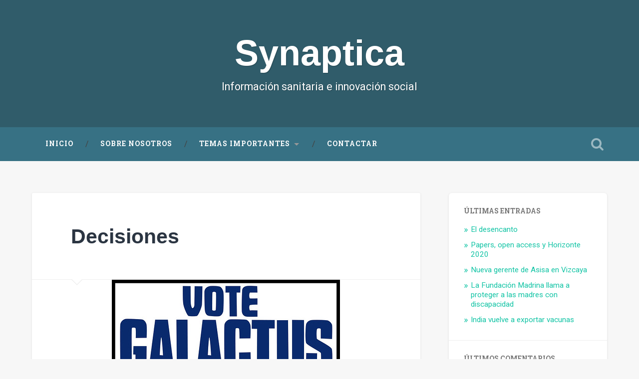

--- FILE ---
content_type: text/html; charset=UTF-8
request_url: https://synaptica.es/decisiones/
body_size: 8940
content:

<!DOCTYPE html>

<html lang="es">
<head>
	<meta charset="UTF-8">
	<meta name="viewport" content="width=device-width, initial-scale=1.0, maximum-scale=1.0" >
	<link rel="profile" href="http://gmpg.org/xfn/11" />
	<link rel="pingback" href="https://synaptica.es/xmlrpc.php" />
	<title>Decisiones &#8211; Synaptica</title>
<meta name='robots' content='max-image-preview:large' />
<link rel='dns-prefetch' href='//fonts.googleapis.com' />
<link rel='dns-prefetch' href='//s.w.org' />
<link rel="alternate" type="application/rss+xml" title="Synaptica &raquo; Feed" href="https://synaptica.es/feed/" />
<link rel="alternate" type="application/rss+xml" title="Synaptica &raquo; Feed de los comentarios" href="https://synaptica.es/comments/feed/" />
<link rel="alternate" type="application/rss+xml" title="Synaptica &raquo; Comentario Decisiones del feed" href="https://synaptica.es/decisiones/feed/" />
		<script type="text/javascript">
			window._wpemojiSettings = {"baseUrl":"https:\/\/s.w.org\/images\/core\/emoji\/13.1.0\/72x72\/","ext":".png","svgUrl":"https:\/\/s.w.org\/images\/core\/emoji\/13.1.0\/svg\/","svgExt":".svg","source":{"concatemoji":"https:\/\/synaptica.es\/wp-includes\/js\/wp-emoji-release.min.js?ver=5.8.12"}};
			!function(e,a,t){var n,r,o,i=a.createElement("canvas"),p=i.getContext&&i.getContext("2d");function s(e,t){var a=String.fromCharCode;p.clearRect(0,0,i.width,i.height),p.fillText(a.apply(this,e),0,0);e=i.toDataURL();return p.clearRect(0,0,i.width,i.height),p.fillText(a.apply(this,t),0,0),e===i.toDataURL()}function c(e){var t=a.createElement("script");t.src=e,t.defer=t.type="text/javascript",a.getElementsByTagName("head")[0].appendChild(t)}for(o=Array("flag","emoji"),t.supports={everything:!0,everythingExceptFlag:!0},r=0;r<o.length;r++)t.supports[o[r]]=function(e){if(!p||!p.fillText)return!1;switch(p.textBaseline="top",p.font="600 32px Arial",e){case"flag":return s([127987,65039,8205,9895,65039],[127987,65039,8203,9895,65039])?!1:!s([55356,56826,55356,56819],[55356,56826,8203,55356,56819])&&!s([55356,57332,56128,56423,56128,56418,56128,56421,56128,56430,56128,56423,56128,56447],[55356,57332,8203,56128,56423,8203,56128,56418,8203,56128,56421,8203,56128,56430,8203,56128,56423,8203,56128,56447]);case"emoji":return!s([10084,65039,8205,55357,56613],[10084,65039,8203,55357,56613])}return!1}(o[r]),t.supports.everything=t.supports.everything&&t.supports[o[r]],"flag"!==o[r]&&(t.supports.everythingExceptFlag=t.supports.everythingExceptFlag&&t.supports[o[r]]);t.supports.everythingExceptFlag=t.supports.everythingExceptFlag&&!t.supports.flag,t.DOMReady=!1,t.readyCallback=function(){t.DOMReady=!0},t.supports.everything||(n=function(){t.readyCallback()},a.addEventListener?(a.addEventListener("DOMContentLoaded",n,!1),e.addEventListener("load",n,!1)):(e.attachEvent("onload",n),a.attachEvent("onreadystatechange",function(){"complete"===a.readyState&&t.readyCallback()})),(n=t.source||{}).concatemoji?c(n.concatemoji):n.wpemoji&&n.twemoji&&(c(n.twemoji),c(n.wpemoji)))}(window,document,window._wpemojiSettings);
		</script>
		<style type="text/css">
img.wp-smiley,
img.emoji {
	display: inline !important;
	border: none !important;
	box-shadow: none !important;
	height: 1em !important;
	width: 1em !important;
	margin: 0 .07em !important;
	vertical-align: -0.1em !important;
	background: none !important;
	padding: 0 !important;
}
</style>
	<link rel='stylesheet' id='wp-block-library-css'  href='https://synaptica.es/wp-includes/css/dist/block-library/style.min.css?ver=5.8.12' type='text/css' media='all' />
<link rel='stylesheet' id='ppress-frontend-css'  href='https://synaptica.es/wp-content/plugins/wp-user-avatar/assets/css/frontend.min.css?ver=3.2.5' type='text/css' media='all' />
<link rel='stylesheet' id='ppress-flatpickr-css'  href='https://synaptica.es/wp-content/plugins/wp-user-avatar/assets/flatpickr/flatpickr.min.css?ver=3.2.5' type='text/css' media='all' />
<link rel='stylesheet' id='ppress-select2-css'  href='https://synaptica.es/wp-content/plugins/wp-user-avatar/assets/select2/select2.min.css?ver=5.8.12' type='text/css' media='all' />
<link rel='stylesheet' id='baskerville-style-css'  href='https://synaptica.es/wp-content/themes/synaptica/style.css?ver=5.8.12' type='text/css' media='all' />
<link rel='stylesheet' id='baskerville-fonts-css'  href='https://fonts.googleapis.com/css?family=Roboto+Slab%3A400%2C700%7CRoboto%3A400%2C400italic%2C700%2C700italic%2C300%7CPT%2BSerif%3A700&#038;subset=latin%2Clatin-ext' type='text/css' media='all' />
<link rel='stylesheet' id='fontawesome-css'  href='https://synaptica.es/wp-content/themes/synaptica/fontawesome/font-awesome.css?ver=4.3.0' type='text/css' media='all' />
<script type='text/javascript' src='https://synaptica.es/wp-includes/js/jquery/jquery.min.js?ver=3.6.0' id='jquery-core-js'></script>
<script type='text/javascript' src='https://synaptica.es/wp-includes/js/jquery/jquery-migrate.min.js?ver=3.3.2' id='jquery-migrate-js'></script>
<script type='text/javascript' src='https://synaptica.es/wp-content/plugins/wp-user-avatar/assets/flatpickr/flatpickr.min.js?ver=5.8.12' id='ppress-flatpickr-js'></script>
<script type='text/javascript' src='https://synaptica.es/wp-content/plugins/wp-user-avatar/assets/select2/select2.min.js?ver=5.8.12' id='ppress-select2-js'></script>
<link rel="https://api.w.org/" href="https://synaptica.es/wp-json/" /><link rel="alternate" type="application/json" href="https://synaptica.es/wp-json/wp/v2/posts/3435" /><link rel="EditURI" type="application/rsd+xml" title="RSD" href="https://synaptica.es/xmlrpc.php?rsd" />
<link rel="wlwmanifest" type="application/wlwmanifest+xml" href="https://synaptica.es/wp-includes/wlwmanifest.xml" /> 
<meta name="generator" content="WordPress 5.8.12" />
<link rel="canonical" href="https://synaptica.es/decisiones/" />
<link rel='shortlink' href='https://synaptica.es/?p=3435' />
<link rel="alternate" type="application/json+oembed" href="https://synaptica.es/wp-json/oembed/1.0/embed?url=https%3A%2F%2Fsynaptica.es%2Fdecisiones%2F" />
<link rel="alternate" type="text/xml+oembed" href="https://synaptica.es/wp-json/oembed/1.0/embed?url=https%3A%2F%2Fsynaptica.es%2Fdecisiones%2F&#038;format=xml" />
<style type="text/css">.recentcomments a{display:inline !important;padding:0 !important;margin:0 !important;}</style>	<style type="text/css" id="baskerville-header-css">
			.site-title a {
			color: #ffffff;
		}
		</style>
	<style type="text/css" id="custom-background-css">
body.custom-background { background-color: #f7f7f7; }
</style>
	<link rel="icon" href="https://synaptica.es/wp-content/uploads/2015/08/cropped-synaptica_logo-32x32.png" sizes="32x32" />
<link rel="icon" href="https://synaptica.es/wp-content/uploads/2015/08/cropped-synaptica_logo-192x192.png" sizes="192x192" />
<link rel="apple-touch-icon" href="https://synaptica.es/wp-content/uploads/2015/08/cropped-synaptica_logo-180x180.png" />
<meta name="msapplication-TileImage" content="https://synaptica.es/wp-content/uploads/2015/08/cropped-synaptica_logo-270x270.png" />
</head>

<body class="post-template-default single single-post postid-3435 single-format-standard custom-background has-featured-image">

	<div class="header section small-padding bg-dark bg-image" style="background-image: url(https://v2.synaptica.es/wp-content/uploads/2015/09/cropped-bg-3.jpg);">

		<div class="cover"></div>

		<a href="#search-container" class="screen-reader-text search-toggle">Search</a>
		<div class="header-search-block bg-graphite hidden" id="search-container">
			<form role="search" method="get" class="search-form" action="https://synaptica.es/">
				<label>
					<span class="screen-reader-text">Buscar:</span>
					<input type="search" class="search-field" placeholder="Buscar &hellip;" value="" name="s" />
				</label>
				<input type="submit" class="search-submit" value="Buscar" />
			</form>		</div> <!-- /header-search-block -->

		<div class="header-inner section-inner">

			
			<h1 class="site-title">
				<a href="https://synaptica.es/" title="Synaptica" rel="home">
					Synaptica				</a>
			</h1>
			<h3 class="site-description">Información sanitaria e innovación social</h3>

		</div> <!-- /header-inner -->
	</div> <!-- /header -->

	<div class="navigation section no-padding bg-dark">
		<div class="navigation-inner section-inner clear">
			<button class="nav-toggle fleft">Menu</button>
			<a class="screen-reader-text skip-link" href="#content">Skip to content</a>

			<div class="main-navigation">
				<ul id="menu-superior" class="menu"><li id="menu-item-2291" class="menu-item menu-item-type-custom menu-item-object-custom menu-item-2291"><a href="/">Inicio</a></li>
<li id="menu-item-2333" class="menu-item menu-item-type-post_type menu-item-object-page menu-item-2333"><a href="https://synaptica.es/el-equipo/">Sobre nosotros</a></li>
<li id="menu-item-2349" class="menu-item menu-item-type-custom menu-item-object-custom menu-item-has-children menu-item-2349"><a>Temas importantes</a>
<ul class="sub-menu">
	<li id="menu-item-2350" class="menu-item menu-item-type-taxonomy menu-item-object-category menu-item-2350"><a href="https://synaptica.es/category/salud-y-comunidad-rural/">Salud y comunidad rural</a></li>
</ul>
</li>
<li id="menu-item-2353" class="menu-item menu-item-type-post_type menu-item-object-page menu-item-2353"><a href="https://synaptica.es/el-equipo/contactar/">Contactar</a></li>
</ul>			</div>

			<a class="search-toggle search-icon fright" href="#">Open Search</a>
		</div> <!-- /navigation-inner -->
	</div> <!-- /navigation -->

<div class="wrapper section medium-padding">
	<div class="section-inner clear">
		
				<div class="content clear fleft" id="content">

			

	<div id="post-3435" class="post-3435 post type-post status-publish format-standard has-post-thumbnail hentry category-antropologia-social category-asistencia-sanitaria category-atencion-primaria category-cambio-cultural category-cronicidad category-economia-de-la-salud category-farmacoeconomia category-gestion category-hospitales category-industria-farmaceutica category-innovacion-social category-pacientes category-participacion-ciudadana category-politica-sanitaria category-sanidad category-sanidad-publica category-sociologia-de-la-salud clear">

		<div class="post-header"><h2 class="post-title entry-title"><a href="https://synaptica.es/decisiones/" rel="bookmark">Decisiones</a></h2></div>			<div class="featured-media">
				<img width="457" height="800" src="https://synaptica.es/wp-content/uploads/2019/09/7338967034_451667f5e4_c.jpg" class="attachment-baskerville-post-image size-baskerville-post-image wp-post-image" alt="" loading="lazy" srcset="https://synaptica.es/wp-content/uploads/2019/09/7338967034_451667f5e4_c.jpg 457w, https://synaptica.es/wp-content/uploads/2019/09/7338967034_451667f5e4_c-171x300.jpg 171w" sizes="(max-width: 457px) 100vw, 457px" />			</div> <!-- /featured-media -->
		
			<div class="post-content clear">
				<p>Vivimos ahora, al parecer, la tercera fase de la Gran Crisis iniciada en 2007. Hay quien estima que este rediseño brutal del sistema económico, político y social será fuente de torsiones e incertidumbres hasta aproximadamente 2025, cuando nuestra actual manera de vivir será poco más que un recuerdo. El economista Niño-Becerra sostiene en ‘El Crash’, su libro embridado con cuestiones planteadas por Natàlia Vila, que, tras el agotamiento de las medidas para afrontar la primera fase (gasto público para reactivar la economía) y de la segunda (bajar el precio del dinero en entornos plurinacionales de moneda única compartida), la tercera fase, que nos amanece ahora, viene dada por la consciencia, impuesta por el fracaso de estas medidas, de que los cambios han llegado para quedarse y hay que acostumbrarse a ello: desigualdad social creciente en el acceso a la riqueza y futilidad de viejos conceptos como el de trabajo estable, uno de los pilares del mundo que se fue.<span id="more-3435"></span></p>
<p>En lo macro, la salida del atolladero (desatasque económico y en lo posible, paz social) que barrunta <a href="https://sninobecerra.com/">Niño-Becerra</a> son grandes quitas de deuda soberana, con el inevitable e impredecible precio político a pagar. En lo meso, retroceso de los servicios públicos vinculado a la discontinuidad y variabilidad en su financiación, a la caída neta de la recaudación y al incremento progresivo de los costes del paraguas de protección social vinculados a la innovación tecnológica y a la demografía. Y en lo micro, renta mínima para todos, legalización del cannabis y ocio gratuito. Sic. Para suavizar la agresividad de la multitud de outsiders expulsados de la fiesta contra los insiders que aún disfrutan de una cada vez más precaria seguridad.</p>
<p>Ante ese horizonte, un problema serio en España en el ámbito de la gestión de los servicios públicos, especialmente la sanidad, es la inoperancia para adoptar medidas estructurales, probablemente necesarias pero de alto riesgo electoral, que mitiguen las consecuencias inexorables del abismo de desigualdad social que ya asoman por el cuarto trasero de todas las ciudades. Incluida la redefinición operativa de las legitimidades de todos los concurrentes en el juego del aseguramiento y la prestación de servicios sanitarios.</p>
<p>Mientras tanto, en el SNS las decisiones de coyuntura se conciben y aplican a golpe de tuit para gestionar infraestructuras obsoletas que albergan estructuras funcionales que también lo son, a las que principalmente acude una parte de la ciudadanía: ésa población depauperada mayormente integrada por outsiders que ya no cuenta con la envolvente emocional, social, económica y laboral que antes la protegía de la enfermedad.</p>
<hr />
<p>Photo credit: <a href="https://visualhunt.co/a3/108e68">Gwendal_</a> on <a href="https://visualhunt.com/re5/ebed971b">Visual Hunt</a> / <a href="http://creativecommons.org/licenses/by-nc-sa/2.0/"> CC BY-NC-SA</a></p>
			</div><!--/.post-content-->

		
			<div class="post-meta-container clear">
				
	<div class="post-author">
		<i class="fa fa-user"></i>
		<div class="post-author-content">
			<h4>Alfonso Pedrosa</h4>
			<p>Hago bricolaje con la información. Cuando me desnorto, vuelvo a la ética hacker. Me cae bien Hellboy porque se lima los cuernos para no llamar la atención. Me interesan la política sanitaria y la participación ciudadana en el funcionamiento de los sistemas de salud.</p>

			<div class="author-links">
				<a class="author-link-posts" title="Author archive" href="https://synaptica.es/author/pedrosa/">
					<i class="fa fa-archive"></i>
					Author archive				</a>
									<a class="author-link-website" title="Author website" href="https://es.linkedin.com/in/alfonsopedrosa">
						<i class="fa fa-home"></i>
						Author website					</a>
							</div> <!-- /author-links -->

		</div> <!-- /post-author-content -->
	</div> <!-- /post-author -->


				<div class="post-meta clear">
					
	<time class="post-date updated" datetime="2019-09-04">
		<i class="fa fa-clock-o"></i>
		septiembre 4, 2019	</time>

	<p class="post-categories"><i class="fa fa-folder-open"></i><a href="https://synaptica.es/category/antropologia-social/" rel="category tag">Antropología social</a>, <a href="https://synaptica.es/category/asistencia-sanitaria/" rel="category tag">Asistencia sanitaria</a>, <a href="https://synaptica.es/category/atencion-primaria/" rel="category tag">Atención Primaria</a>, <a href="https://synaptica.es/category/cambio-cultural/" rel="category tag">Cambio cultural</a>, <a href="https://synaptica.es/category/cronicidad/" rel="category tag">Cronicidad</a>, <a href="https://synaptica.es/category/economia-de-la-salud/" rel="category tag">Economía de la salud</a>, <a href="https://synaptica.es/category/farmacoeconomia/" rel="category tag">Farmacoeconomía</a>, <a href="https://synaptica.es/category/gestion/" rel="category tag">Gestión</a>, <a href="https://synaptica.es/category/hospitales/" rel="category tag">Hospitales</a>, <a href="https://synaptica.es/category/industria-farmaceutica/" rel="category tag">Industria farmacéutica</a>, <a href="https://synaptica.es/category/innovacion-social/" rel="category tag">Innovación social</a>, <a href="https://synaptica.es/category/pacientes/" rel="category tag">Pacientes</a>, <a href="https://synaptica.es/category/participacion-ciudadana/" rel="category tag">Participación ciudadana</a>, <a href="https://synaptica.es/category/politica-sanitaria/" rel="category tag">Política sanitaria</a>, <a href="https://synaptica.es/category/sanidad/" rel="category tag">Sanidad</a>, <a href="https://synaptica.es/category/sanidad-publica/" rel="category tag">Sanidad pública</a>, <a href="https://synaptica.es/category/sociologia-de-la-salud/" rel="category tag">Sociología de la salud</a></p>

	
					
	<div class="post-nav clear">
					<a class="post-nav-prev" title="Previous post: Sanidad: del concierto a la sinfonía" href="https://synaptica.es/sanidad-del-concierto-a-la-sinfonia/">
				Previous post			</a>
		
					<a class="post-nav-next" title="Next post: Presupuestos Andalucía 2020: e la nave va" href="https://synaptica.es/presupuestos-andalucia-2020-e-la-nave-va/">
				Next post			</a>
		
		

	</div>

					</div>
			</div> <!-- /post-meta-container -->
			


	<div id="respond" class="comment-respond">
		<h3 id="reply-title" class="comment-reply-title">Deja una respuesta <small><a rel="nofollow" id="cancel-comment-reply-link" href="/decisiones/#respond" style="display:none;">Cancelar la respuesta</a></small></h3><form action="https://synaptica.es/wp-comments-post.php" method="post" id="commentform" class="comment-form" novalidate><p class="comment-notes"><span id="email-notes">Tu dirección de correo electrónico no será publicada.</span> Los campos obligatorios están marcados con <span class="required">*</span></p><p class="comment-form-comment"><label for="comment">Comentario</label> <textarea id="comment" name="comment" cols="45" rows="8" maxlength="65525" required="required"></textarea></p><p class="comment-form-author"><label for="author">Nombre <span class="required">*</span></label> <input id="author" name="author" type="text" value="" size="30" maxlength="245" required='required' /></p>
<p class="comment-form-email"><label for="email">Correo electrónico <span class="required">*</span></label> <input id="email" name="email" type="email" value="" size="30" maxlength="100" aria-describedby="email-notes" required='required' /></p>
<p class="comment-form-url"><label for="url">Web</label> <input id="url" name="url" type="url" value="" size="30" maxlength="200" /></p>
<p class="form-submit"><input name="submit" type="submit" id="submit" class="submit" value="Publicar el comentario" /> <input type='hidden' name='comment_post_ID' value='3435' id='comment_post_ID' />
<input type='hidden' name='comment_parent' id='comment_parent' value='0' />
</p><p style="display: none;"><input type="hidden" id="akismet_comment_nonce" name="akismet_comment_nonce" value="5a5d95a376" /></p><p style="display: none !important;"><label>&#916;<textarea name="ak_hp_textarea" cols="45" rows="8" maxlength="100"></textarea></label><input type="hidden" id="ak_js" name="ak_js" value="67"/><script>document.getElementById( "ak_js" ).setAttribute( "value", ( new Date() ).getTime() );</script></p></form>	</div><!-- #respond -->
	<p class="akismet_comment_form_privacy_notice">Este sitio usa Akismet para reducir el spam. <a href="https://akismet.com/privacy/" target="_blank" rel="nofollow noopener">Aprende cómo se procesan los datos de tus comentarios</a>.</p>
	</div> <!-- /post -->


		</div> <!-- /content -->

		

	<div class="sidebar fright" role="complementary">
		
		<div class="widget widget_recent_entries"><div class="widget-content clear">
		<h3 class="widget-title">Últimas entradas</h3>
		<ul>
											<li>
					<a href="https://synaptica.es/el-desencanto/">El desencanto</a>
									</li>
											<li>
					<a href="https://synaptica.es/papers-acceso-abierto-y-horizonte-2020/">Papers, open access y Horizonte 2020</a>
									</li>
											<li>
					<a href="https://synaptica.es/nueva-gerente-de-asisa-en-vizcaya/">Nueva gerente de Asisa en Vizcaya</a>
									</li>
											<li>
					<a href="https://synaptica.es/la-fundacion-madrina-llama-a-proteger-a-las-madres-con-discapacidad/">La Fundación Madrina llama a proteger a las madres con discapacidad</a>
									</li>
											<li>
					<a href="https://synaptica.es/india-vuelve-a-exportar-vacunas/">India vuelve a exportar vacunas</a>
									</li>
					</ul>

		</div></div><div class="widget widget_recent_comments"><div class="widget-content clear"><h3 class="widget-title">Últimos Comentarios</h3><ul id="recentcomments"><li class="recentcomments"><span class="comment-author-link"><a href='https://es.linkedin.com/in/alfonsopedrosa' rel='external nofollow ugc' class='url'>Alfonso Pedrosa</a></span> en <a href="https://synaptica.es/algunas-palabras-sobre-innovacion-social/#comment-73890">Procesos de innovación social</a></li><li class="recentcomments"><span class="comment-author-link">Ignacio Montero</span> en <a href="https://synaptica.es/algunas-palabras-sobre-innovacion-social/#comment-73881">Procesos de innovación social</a></li><li class="recentcomments"><span class="comment-author-link">Martha</span> en <a href="https://synaptica.es/polemica-por-la-solicitud-de-registro-de-visanne-para-tratar-la-endometriosis/#comment-51680">Polémica por la solicitud de registro de &#8216;Visanne&#8217; para tratar la endometriosis</a></li><li class="recentcomments"><span class="comment-author-link"><a href='http://mapalo' rel='external nofollow ugc' class='url'>mapalo</a></span> en <a href="https://synaptica.es/polemica-por-la-solicitud-de-registro-de-visanne-para-tratar-la-endometriosis/#comment-47644">Polémica por la solicitud de registro de &#8216;Visanne&#8217; para tratar la endometriosis</a></li><li class="recentcomments"><span class="comment-author-link"><a href='http://mapalo' rel='external nofollow ugc' class='url'>mapalo</a></span> en <a href="https://synaptica.es/polemica-por-la-solicitud-de-registro-de-visanne-para-tratar-la-endometriosis/#comment-47643">Polémica por la solicitud de registro de &#8216;Visanne&#8217; para tratar la endometriosis</a></li></ul></div></div><div class="widget widget_archive"><div class="widget-content clear"><h3 class="widget-title">Archivos</h3>		<label class="screen-reader-text" for="archives-dropdown-3">Archivos</label>
		<select id="archives-dropdown-3" name="archive-dropdown">
			
			<option value="">Elegir el mes</option>
				<option value='https://synaptica.es/2021/12/'> diciembre 2021 &nbsp;(1)</option>
	<option value='https://synaptica.es/2021/09/'> septiembre 2021 &nbsp;(6)</option>
	<option value='https://synaptica.es/2021/08/'> agosto 2021 &nbsp;(1)</option>
	<option value='https://synaptica.es/2021/03/'> marzo 2021 &nbsp;(1)</option>
	<option value='https://synaptica.es/2021/01/'> enero 2021 &nbsp;(1)</option>
	<option value='https://synaptica.es/2020/12/'> diciembre 2020 &nbsp;(1)</option>
	<option value='https://synaptica.es/2020/10/'> octubre 2020 &nbsp;(1)</option>
	<option value='https://synaptica.es/2020/09/'> septiembre 2020 &nbsp;(1)</option>
	<option value='https://synaptica.es/2020/08/'> agosto 2020 &nbsp;(3)</option>
	<option value='https://synaptica.es/2020/05/'> mayo 2020 &nbsp;(2)</option>
	<option value='https://synaptica.es/2020/04/'> abril 2020 &nbsp;(3)</option>
	<option value='https://synaptica.es/2020/03/'> marzo 2020 &nbsp;(2)</option>
	<option value='https://synaptica.es/2020/02/'> febrero 2020 &nbsp;(1)</option>
	<option value='https://synaptica.es/2019/12/'> diciembre 2019 &nbsp;(1)</option>
	<option value='https://synaptica.es/2019/11/'> noviembre 2019 &nbsp;(1)</option>
	<option value='https://synaptica.es/2019/10/'> octubre 2019 &nbsp;(1)</option>
	<option value='https://synaptica.es/2019/09/'> septiembre 2019 &nbsp;(1)</option>
	<option value='https://synaptica.es/2019/07/'> julio 2019 &nbsp;(1)</option>
	<option value='https://synaptica.es/2019/06/'> junio 2019 &nbsp;(2)</option>
	<option value='https://synaptica.es/2019/05/'> mayo 2019 &nbsp;(2)</option>
	<option value='https://synaptica.es/2019/04/'> abril 2019 &nbsp;(1)</option>
	<option value='https://synaptica.es/2019/02/'> febrero 2019 &nbsp;(2)</option>
	<option value='https://synaptica.es/2018/12/'> diciembre 2018 &nbsp;(1)</option>
	<option value='https://synaptica.es/2018/11/'> noviembre 2018 &nbsp;(1)</option>
	<option value='https://synaptica.es/2018/10/'> octubre 2018 &nbsp;(2)</option>
	<option value='https://synaptica.es/2018/07/'> julio 2018 &nbsp;(1)</option>
	<option value='https://synaptica.es/2018/06/'> junio 2018 &nbsp;(2)</option>
	<option value='https://synaptica.es/2018/05/'> mayo 2018 &nbsp;(1)</option>
	<option value='https://synaptica.es/2018/04/'> abril 2018 &nbsp;(2)</option>
	<option value='https://synaptica.es/2018/02/'> febrero 2018 &nbsp;(1)</option>
	<option value='https://synaptica.es/2018/01/'> enero 2018 &nbsp;(1)</option>
	<option value='https://synaptica.es/2017/12/'> diciembre 2017 &nbsp;(1)</option>
	<option value='https://synaptica.es/2017/11/'> noviembre 2017 &nbsp;(1)</option>
	<option value='https://synaptica.es/2017/10/'> octubre 2017 &nbsp;(1)</option>
	<option value='https://synaptica.es/2017/09/'> septiembre 2017 &nbsp;(2)</option>
	<option value='https://synaptica.es/2017/08/'> agosto 2017 &nbsp;(1)</option>
	<option value='https://synaptica.es/2017/07/'> julio 2017 &nbsp;(2)</option>
	<option value='https://synaptica.es/2017/06/'> junio 2017 &nbsp;(2)</option>
	<option value='https://synaptica.es/2017/05/'> mayo 2017 &nbsp;(2)</option>
	<option value='https://synaptica.es/2017/04/'> abril 2017 &nbsp;(1)</option>
	<option value='https://synaptica.es/2017/03/'> marzo 2017 &nbsp;(1)</option>
	<option value='https://synaptica.es/2017/02/'> febrero 2017 &nbsp;(2)</option>
	<option value='https://synaptica.es/2017/01/'> enero 2017 &nbsp;(2)</option>
	<option value='https://synaptica.es/2016/12/'> diciembre 2016 &nbsp;(2)</option>
	<option value='https://synaptica.es/2016/11/'> noviembre 2016 &nbsp;(4)</option>
	<option value='https://synaptica.es/2016/10/'> octubre 2016 &nbsp;(2)</option>
	<option value='https://synaptica.es/2016/09/'> septiembre 2016 &nbsp;(11)</option>
	<option value='https://synaptica.es/2016/07/'> julio 2016 &nbsp;(7)</option>
	<option value='https://synaptica.es/2016/06/'> junio 2016 &nbsp;(12)</option>
	<option value='https://synaptica.es/2016/05/'> mayo 2016 &nbsp;(9)</option>
	<option value='https://synaptica.es/2016/04/'> abril 2016 &nbsp;(5)</option>
	<option value='https://synaptica.es/2016/03/'> marzo 2016 &nbsp;(2)</option>
	<option value='https://synaptica.es/2016/02/'> febrero 2016 &nbsp;(2)</option>
	<option value='https://synaptica.es/2016/01/'> enero 2016 &nbsp;(4)</option>
	<option value='https://synaptica.es/2015/12/'> diciembre 2015 &nbsp;(7)</option>
	<option value='https://synaptica.es/2015/11/'> noviembre 2015 &nbsp;(12)</option>
	<option value='https://synaptica.es/2015/10/'> octubre 2015 &nbsp;(14)</option>
	<option value='https://synaptica.es/2015/09/'> septiembre 2015 &nbsp;(11)</option>
	<option value='https://synaptica.es/2015/08/'> agosto 2015 &nbsp;(3)</option>
	<option value='https://synaptica.es/2015/07/'> julio 2015 &nbsp;(25)</option>
	<option value='https://synaptica.es/2015/06/'> junio 2015 &nbsp;(22)</option>
	<option value='https://synaptica.es/2015/05/'> mayo 2015 &nbsp;(59)</option>
	<option value='https://synaptica.es/2015/04/'> abril 2015 &nbsp;(67)</option>
	<option value='https://synaptica.es/2015/03/'> marzo 2015 &nbsp;(17)</option>
	<option value='https://synaptica.es/2015/02/'> febrero 2015 &nbsp;(4)</option>
	<option value='https://synaptica.es/2015/01/'> enero 2015 &nbsp;(2)</option>
	<option value='https://synaptica.es/2014/12/'> diciembre 2014 &nbsp;(4)</option>
	<option value='https://synaptica.es/2014/11/'> noviembre 2014 &nbsp;(1)</option>
	<option value='https://synaptica.es/2014/10/'> octubre 2014 &nbsp;(3)</option>
	<option value='https://synaptica.es/2014/09/'> septiembre 2014 &nbsp;(5)</option>
	<option value='https://synaptica.es/2014/08/'> agosto 2014 &nbsp;(3)</option>
	<option value='https://synaptica.es/2014/07/'> julio 2014 &nbsp;(4)</option>
	<option value='https://synaptica.es/2014/06/'> junio 2014 &nbsp;(8)</option>
	<option value='https://synaptica.es/2014/05/'> mayo 2014 &nbsp;(7)</option>
	<option value='https://synaptica.es/2014/04/'> abril 2014 &nbsp;(10)</option>
	<option value='https://synaptica.es/2014/03/'> marzo 2014 &nbsp;(8)</option>
	<option value='https://synaptica.es/2014/02/'> febrero 2014 &nbsp;(4)</option>
	<option value='https://synaptica.es/2014/01/'> enero 2014 &nbsp;(5)</option>
	<option value='https://synaptica.es/2013/12/'> diciembre 2013 &nbsp;(4)</option>
	<option value='https://synaptica.es/2013/11/'> noviembre 2013 &nbsp;(2)</option>
	<option value='https://synaptica.es/2013/10/'> octubre 2013 &nbsp;(4)</option>
	<option value='https://synaptica.es/2013/09/'> septiembre 2013 &nbsp;(4)</option>
	<option value='https://synaptica.es/2013/08/'> agosto 2013 &nbsp;(3)</option>
	<option value='https://synaptica.es/2013/07/'> julio 2013 &nbsp;(5)</option>
	<option value='https://synaptica.es/2013/06/'> junio 2013 &nbsp;(6)</option>
	<option value='https://synaptica.es/2013/05/'> mayo 2013 &nbsp;(2)</option>
	<option value='https://synaptica.es/2013/04/'> abril 2013 &nbsp;(3)</option>
	<option value='https://synaptica.es/2013/03/'> marzo 2013 &nbsp;(3)</option>
	<option value='https://synaptica.es/2013/02/'> febrero 2013 &nbsp;(8)</option>
	<option value='https://synaptica.es/2013/01/'> enero 2013 &nbsp;(7)</option>
	<option value='https://synaptica.es/2012/12/'> diciembre 2012 &nbsp;(4)</option>
	<option value='https://synaptica.es/2012/11/'> noviembre 2012 &nbsp;(8)</option>
	<option value='https://synaptica.es/2012/10/'> octubre 2012 &nbsp;(8)</option>
	<option value='https://synaptica.es/2012/09/'> septiembre 2012 &nbsp;(4)</option>
	<option value='https://synaptica.es/2012/08/'> agosto 2012 &nbsp;(3)</option>
	<option value='https://synaptica.es/2012/07/'> julio 2012 &nbsp;(6)</option>
	<option value='https://synaptica.es/2012/06/'> junio 2012 &nbsp;(4)</option>
	<option value='https://synaptica.es/2012/05/'> mayo 2012 &nbsp;(5)</option>
	<option value='https://synaptica.es/2012/04/'> abril 2012 &nbsp;(10)</option>
	<option value='https://synaptica.es/2012/03/'> marzo 2012 &nbsp;(6)</option>
	<option value='https://synaptica.es/2012/02/'> febrero 2012 &nbsp;(3)</option>
	<option value='https://synaptica.es/2012/01/'> enero 2012 &nbsp;(2)</option>
	<option value='https://synaptica.es/2011/12/'> diciembre 2011 &nbsp;(4)</option>
	<option value='https://synaptica.es/2011/11/'> noviembre 2011 &nbsp;(5)</option>
	<option value='https://synaptica.es/2011/10/'> octubre 2011 &nbsp;(1)</option>
	<option value='https://synaptica.es/2011/09/'> septiembre 2011 &nbsp;(5)</option>
	<option value='https://synaptica.es/2011/08/'> agosto 2011 &nbsp;(1)</option>
	<option value='https://synaptica.es/2011/07/'> julio 2011 &nbsp;(3)</option>
	<option value='https://synaptica.es/2011/06/'> junio 2011 &nbsp;(5)</option>
	<option value='https://synaptica.es/2011/05/'> mayo 2011 &nbsp;(7)</option>
	<option value='https://synaptica.es/2011/04/'> abril 2011 &nbsp;(7)</option>
	<option value='https://synaptica.es/2011/03/'> marzo 2011 &nbsp;(10)</option>
	<option value='https://synaptica.es/2011/02/'> febrero 2011 &nbsp;(8)</option>
	<option value='https://synaptica.es/2011/01/'> enero 2011 &nbsp;(9)</option>
	<option value='https://synaptica.es/2010/12/'> diciembre 2010 &nbsp;(7)</option>
	<option value='https://synaptica.es/2010/11/'> noviembre 2010 &nbsp;(5)</option>
	<option value='https://synaptica.es/2010/10/'> octubre 2010 &nbsp;(7)</option>
	<option value='https://synaptica.es/2010/09/'> septiembre 2010 &nbsp;(5)</option>
	<option value='https://synaptica.es/2010/08/'> agosto 2010 &nbsp;(1)</option>
	<option value='https://synaptica.es/2010/07/'> julio 2010 &nbsp;(5)</option>
	<option value='https://synaptica.es/2010/06/'> junio 2010 &nbsp;(4)</option>
	<option value='https://synaptica.es/2010/05/'> mayo 2010 &nbsp;(4)</option>
	<option value='https://synaptica.es/2010/04/'> abril 2010 &nbsp;(7)</option>
	<option value='https://synaptica.es/2010/03/'> marzo 2010 &nbsp;(12)</option>
	<option value='https://synaptica.es/2010/02/'> febrero 2010 &nbsp;(16)</option>
	<option value='https://synaptica.es/2010/01/'> enero 2010 &nbsp;(15)</option>
	<option value='https://synaptica.es/2009/12/'> diciembre 2009 &nbsp;(20)</option>
	<option value='https://synaptica.es/2009/11/'> noviembre 2009 &nbsp;(18)</option>
	<option value='https://synaptica.es/2009/10/'> octubre 2009 &nbsp;(13)</option>
	<option value='https://synaptica.es/2009/09/'> septiembre 2009 &nbsp;(8)</option>
	<option value='https://synaptica.es/2009/07/'> julio 2009 &nbsp;(7)</option>
	<option value='https://synaptica.es/2009/06/'> junio 2009 &nbsp;(17)</option>
	<option value='https://synaptica.es/2009/05/'> mayo 2009 &nbsp;(30)</option>
	<option value='https://synaptica.es/2009/04/'> abril 2009 &nbsp;(29)</option>
	<option value='https://synaptica.es/2009/03/'> marzo 2009 &nbsp;(28)</option>
	<option value='https://synaptica.es/2009/02/'> febrero 2009 &nbsp;(27)</option>
	<option value='https://synaptica.es/2009/01/'> enero 2009 &nbsp;(23)</option>
	<option value='https://synaptica.es/2008/12/'> diciembre 2008 &nbsp;(23)</option>
	<option value='https://synaptica.es/2008/11/'> noviembre 2008 &nbsp;(20)</option>
	<option value='https://synaptica.es/2008/10/'> octubre 2008 &nbsp;(11)</option>
	<option value='https://synaptica.es/2008/09/'> septiembre 2008 &nbsp;(16)</option>
	<option value='https://synaptica.es/2008/08/'> agosto 2008 &nbsp;(2)</option>
	<option value='https://synaptica.es/2008/07/'> julio 2008 &nbsp;(10)</option>
	<option value='https://synaptica.es/2008/06/'> junio 2008 &nbsp;(4)</option>
	<option value='https://synaptica.es/2008/05/'> mayo 2008 &nbsp;(7)</option>
	<option value='https://synaptica.es/2008/04/'> abril 2008 &nbsp;(9)</option>
	<option value='https://synaptica.es/2008/03/'> marzo 2008 &nbsp;(7)</option>
	<option value='https://synaptica.es/2008/02/'> febrero 2008 &nbsp;(2)</option>
	<option value='https://synaptica.es/2008/01/'> enero 2008 &nbsp;(2)</option>

		</select>

<script type="text/javascript">
/* <![CDATA[ */
(function() {
	var dropdown = document.getElementById( "archives-dropdown-3" );
	function onSelectChange() {
		if ( dropdown.options[ dropdown.selectedIndex ].value !== '' ) {
			document.location.href = this.options[ this.selectedIndex ].value;
		}
	}
	dropdown.onchange = onSelectChange;
})();
/* ]]> */
</script>
			</div></div>	</div><!-- /sidebar -->


	</div> <!-- /section-inner -->
</div> <!-- /wrapper -->


	<div class="footer bg-graphite" id="footer">
		<div class="section-inner row clear">

			
				<div class="column column-1 one-third medium-padding">
					<div class="widgets">
											</div>
				</div>

			 <!-- /footer-a -->

			
				<div class="column column-2 one-third medium-padding">
					<div class="widgets">
											</div> <!-- /widgets -->
				</div>

			 <!-- /footer-b -->

			
				<div class="column column-3 one-third medium-padding">
					<div class="widgets">
											</div> <!-- /widgets -->
				</div>

			 <!-- /footer-c -->

		</div> <!-- /section-inner -->
	</div> <!-- /footer -->


	<div class="credits section bg-dark small-padding">
		<div class="credits-inner section-inner clear">

			<p class="credits-left fleft">
				 Synaptica
			</p>

			<p class="credits-right fright">
				
				 
			</p>
		</div> <!-- /credits-inner -->
	</div> <!-- /credits -->

<script type='text/javascript' id='ppress-frontend-script-js-extra'>
/* <![CDATA[ */
var pp_ajax_form = {"ajaxurl":"https:\/\/synaptica.es\/wp-admin\/admin-ajax.php","confirm_delete":"Are you sure?","deleting_text":"Deleting...","deleting_error":"An error occurred. Please try again.","nonce":"bdcc98bc4c","disable_ajax_form":"false"};
/* ]]> */
</script>
<script type='text/javascript' src='https://synaptica.es/wp-content/plugins/wp-user-avatar/assets/js/frontend.min.js?ver=3.2.5' id='ppress-frontend-script-js'></script>
<script type='text/javascript' src='https://synaptica.es/wp-content/themes/synaptica/js/imagesloaded.pkgd.js?ver=5.8.12' id='baskerville-imagesloaded-js'></script>
<script type='text/javascript' src='https://synaptica.es/wp-content/themes/synaptica/js/flexslider.js?ver=5.8.12' id='baskerville-flexslider-js'></script>
<script type='text/javascript' src='https://synaptica.es/wp-includes/js/imagesloaded.min.js?ver=4.1.4' id='imagesloaded-js'></script>
<script type='text/javascript' src='https://synaptica.es/wp-includes/js/masonry.min.js?ver=4.2.2' id='masonry-js'></script>
<script type='text/javascript' src='https://synaptica.es/wp-content/themes/synaptica/js/global.js?ver=5.8.12' id='baskerville-global-js'></script>
<script type='text/javascript' src='https://synaptica.es/wp-includes/js/comment-reply.min.js?ver=5.8.12' id='comment-reply-js'></script>
<script type='text/javascript' src='https://synaptica.es/wp-includes/js/wp-embed.min.js?ver=5.8.12' id='wp-embed-js'></script>

</body>
</html>
